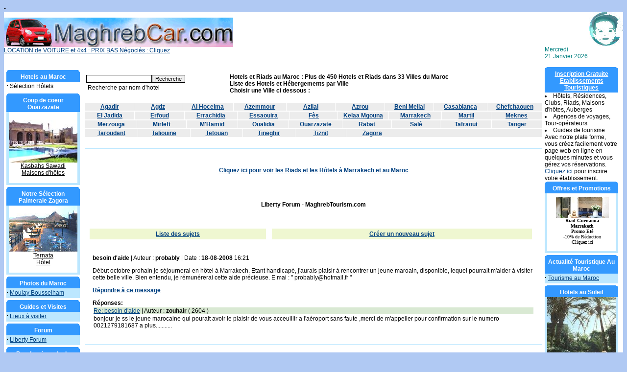

--- FILE ---
content_type: text/html
request_url: https://www.maghrebtourism.com/modele.php?cat=forum&fich=display_topic.php&topic_id=2585
body_size: 7231
content:
<HTML><HEAD>
-<! ajout 14-10-20210 googel analytics new -->
<!-- Google tag (gtag.js) -->
<script async src="https://www.googletagmanager.com/gtag/js?id=G-DJ5XMNCQQV"></script>
<script>
  window.dataLayer = window.dataLayer || [];
  function gtag(){dataLayer.push(arguments);}
  gtag('js', new Date());

  gtag('config', 'G-DJ5XMNCQQV');
</script>
<META HTTP-EQUIV="Content-Type" CONTENT="text/html; charset=ISO-8859-1">
<TITLE>Avis Hotels Maroc - Forum Hotel Maroc - Tourisme Maroc </TITLE>
<META NAME="DESCRIPTION" CONTENT="Hotel Maroc : Réservation de plus de 500 Hotels au Maroc et Riads au Maroc, en direct des propriétaires. Hotel Marrakech Maroc, Riad Marrakech Maroc, Hotels Maroc Riads Maroc, hôtels, riads, maisons d'hôtes, auberges et gîtes au Maroc. Hotels à Marrakech, Hotel Agadir, Hotel Essaouira, Hotel Casablanca, Hotel Rabat, Hotel Fes, Hotel Ouarzazate, Hotel Zagora, Hotel Taroudant, Hotel Erfoud, HOTEL Merzouga, Hotel Tiznit,  et au maghreb. Voyage maroc et Réservation de riad et hôtels. Guide touristique. Actualité du Tourisme au Maroc et au Maghreb">
<META NAME="KEYWORDS" CONTENT="hotel maroc,  hotel, hotels, riad, riads, morocco, marokko, agadir, marrakech, marrakesh, casablanca, rabat, fes, fez, tanger, essaouira, mogador, ouarzazate, warzazate, ait ben haddou, fes, meknes,tourisme, tourism, voyages, vacances, travel, tarifs, hôtel, riad, riyad, ryad, auberge, maison d'hote, maison d'hôte, gite, gîte, randonnées, randonnees, sahara, desert, montagne, atlas, plage, guide, airline, travel agency, agencies, reservation, reservations, réservations, online, booking, en ligne, images, royaume du maroc, kingdom of morocco, marocains, moroccans, mohamed six, mohamed 6, sahara, islam,  maghreb, magreb, tunisie, tunisia, egypt, senegal, egypte, gallery, galerie, actualite, news, communication, north africa">


<META HTTP-EQUIV="EXPIRES" CONTENT="0">
<META NAME="RESOURCE-TYPE" CONTENT="DOCUMENT">
<META NAME="DISTRIBUTION" CONTENT="GLOBAL">
<META NAME="AUTHOR" CONTENT="Maghreb Tourism, le portail du soleil, de la mer et du desert">
<META NAME="COPYRIGHT" CONTENT="Copyright (c) 2026 by Maghreb Tourism, 1ère centrale de réservations des hotels depuis 2001">
<META NAME="ROBOTS" CONTENT="INDEX, FOLLOW, ALL">
<META NAME="REVISIT-AFTER" CONTENT="3 DAYS">
<meta name="google-site-verification" content="58vYvXlU0wT24Z9eGnlTwPZBmbHxhKJDF2pRcMzbPcM" />
<META NAME="RATING" CONTENT="GENERAL">
<meta name="expire" content="never">
<META NAME="GENERATOR" CONTENT="Maghreb Tourism - https://www.maghrebtourism.com">
<LINK REL="StyleSheet" HREF="style/style.css" TYPE="text/css">
<link rel="icon" type="image/x-icon" href="https://www.maghrebtourism.com/favicon.png" >
<SCRIPT ASYNC language=javascript src="style/check_email.js"></SCRIPT>
<SCRIPT ASYNC language=javascript src="style/surf_scripts.js"></SCRIPT>
<meta name="google-translate-customization" content="29d5b991f3345ccc-ec9fcdc29bf58ac4-gfdd0a094a0b8b232-16"></meta>
</HEAD>

<body bgcolor="#B0C9F3" text="#000000" link="#004080" vlink="#004080" alink="#004080" topmargin="10">


<table cellpadding="0" cellspacing="0" width="100%" border="0" bordercolor="#000000" align="center" bgcolor="#ffffff"><tr><td valign="top" bgcolor="#ffffff"></td>
<td align="left">
          <table cellpadding="0" cellspacing="0" width="100%" border="0" bordercolor="#000000" align="center" bgcolor="#ffffff">
         <tr>
          <td align="left" bgcolor="#ffffff">
          <a href="https://www.maghrebcar.com/" target="blank"> <img width="468" height="60" src="https://www.maghrebtourism.com/images/logo-maghrebcar.gif" border="0" alt="Location de voitures au maroc Marrakech, Agadir Casablanca Rabat: MaghrebCar.com"><br>LOCATION de VOITURE et 4x4  : PRIX BAS N&eacute;goci&eacute;s : Cliquez</a>
          </td></tr></table>
</td>

<td width="160"  align="right" bgcolor="#ffffff" valign="top">         
<img width="70" height="70"src="style/samy_calque4_discret.jpg"><br>
<DIV align="left">
<font color="#008080">Mercredi<br> 21 Janvier 2026</font><br>
<!--
<a href="https://www.maghrebtourism.com/"><img src=images/flag-fr.gif border=0 width=18 height=12></a>&nbsp; <a href=""> <img src=images/flag-en.gif border=0 width=18 height=12></a> &nbsp;<a href=""><img src=images/flag-de.gif border=0 width=18 height=12></a>
-->
<div id="google_translate_element"></div><script type="text/javascript">
function googleTranslateElementInit() {
  new google.translate.TranslateElement({pageLanguage: 'fr', includedLanguages: 'de,en,es,it,ru,zh-CN', layout: google.translate.TranslateElement.InlineLayout.SIMPLE, gaTrack: true, gaId: 'UA-1397358-1'}, 'google_translate_element');
}
</script><script ASYNC type="text/javascript" src="//translate.google.com/translate_a/element.js?cb=googleTranslateElementInit"></script>
        
</DIV>
</td></tr></table>

<table width="100%" cellpadding="0" cellspacing="0" border="0" bgcolor="#ffffff" align="center"><tr valign="top">
<td bgcolor="#ffffff"><img src="style/pixel.gif" width="1" height="15" border="0" alt="Hotel Maroc, Riads Maroc Marrakech Hôtels Maroc Marrakech Maisons d'Hôtes Maroc Marrakech tourisme au Maroc tourisme au Maghreb Météo Maroc"></td>
</tr></table><table width="100%" cellpadding="0" cellspacing="0" border="0" bgcolor="#ffffff" align="center"><tr valign="top">
<td bgcolor="#ffffff"><img src="style/pixel.gif" width="5" height="1" border="0" alt=""></td>
<!--<td bgcolor="#ffdd9f" width="150" valign="top" >-->
<td bgcolor="#bce7ff" width="150" valign="top" >

<table border="0" cellpadding="0" cellspacing="0"  bgcolor="#3399FF" width="100%">
<tr><td colspan="2" height="6" width="100%" bgcolor="ffffff"></td>
</tr>
<tr valign="top"><td  valign=top><img width="4" height="4" src="style/_hg.gif" border="0"></td><td  align="right" valign="top"><img width="4" height="4" src="style/_hd.gif" border="0"></td></tr>

<tr>
<td colspan="2" align="center">
     <table border="0" cellpadding="3" cellspacing="0" width="100%"> 
     <tr><td align="center">
<font class="block-title"><b>Hotels au Maroc</b></font><!--#7CAA82-->
     </td></tr></table>
</td>
</tr> 
</table>

<table border="0" cellpadding="0" cellspacing="0"  width="150">
<tr valign="top"><td bgcolor="#ffffff">

<strong><big>&middot;</big></strong>&nbsp;S&eacute;lection H&ocirc;tels<br>
</td></tr></table>

<table width="100%" cellpadding="0" cellspacing="0" border="0">
       <TR><TD bgColor="white"><IMG height="4"  src="images/blanc.gif" width="150" height="1"></TD></TR>
      <TR><TD bgColor="white"><IMG height="4"  src="images/blanc.gif" width="150" height="1"></TD></TR></table>




<table border="0" cellpadding="0" cellspacing="0"  bgcolor="#3399FF" width="100%">
<tr><td colspan="2" heigth="6" width="100%" bgcolor="ffffff"></td></tr>
<tr valign="top"><td  valign=top><img src="style/_hg.gif" border="0"></td><td  align="right" valign="top"><img src="style/_hd.gif" border="0"></td></tr>
<tr>
<td colspan="2" align="center">

     <table border="0" cellpadding="3" cellspacing="0" width="100%"> 
     <tr><td align="center">
     <font class="block-title"><b>Coup de coeur <br>Ouarzazate</b></font>
     </td></tr></table>
</td>
</tr>
</table>


<table border="0" cellpadding="0" cellspacing="0"  width="150">
<tr valign="top"><td align="center">
            <table border="0" cellpadding="0" cellspacing="0"  width="140" bgcolor="#ffffff"><tr><td align="center">
<a href="http://www.maghrebtourism.com/sawadi" target="_blank"> <img src="selection/images/sawadi_select.jpg"  border="0" vspace="0"></a></td></tr>
            <tr><td align="center">
<a href="http://www.maghrebtourism.com/sawadi" target="_blank"><font color="#000000">Kasbahs Sawadi<br> Maisons d'h&ocirc;tes</font></a><br><br>
            </td></tr></table>

</td></tr></table>


<table width="100%" cellpadding="0" cellspacing="0" border="0">
       <TR><TD><IMG height=4  src="images/blanc.gif" width="150"></TD></TR>
      <TR><TD bgColor=white><IMG height=4  src="images/blanc.gif" width="150"></TD></TR></table>







<table border="0" cellpadding="0" cellspacing="0"  bgcolor="#3399FF" width="100%">
<tr><td colspan="2" heigth="6" width="100%" bgcolor="ffffff"></td></tr>
<tr valign="top"><td  valign=top><img src="style/_hg.gif" border="0"></td><td  align="right" valign="top"><img src="style/_hd.gif" border="0"></td></tr>
<tr>
<td colspan="2" align="center">

     <table border="0" cellpadding="3" cellspacing="0" width="100%"> 
     <tr><td align="center">
     <font class="block-title"><b>Notre S&eacute;lection <br>Palmeraie Zagora</b></font>
     </td></tr></table>
</td>
</tr>
</table>


<table border="0" cellpadding="0" cellspacing="0"  width="150">
<tr valign="top"><td align="center">
            <table border="0" cellpadding="0" cellspacing="0"  width="140" bgcolor="#ffffff"><tr><td align="center">
<a href="http://www.maghrebtourism.com/ternata" target="_blank"> <img src="selection/images/ternata_select.jpg" width="140" border="0" vspace="0"></a></td></tr>
            <tr><td align="center">
<a href="http://www.maghrebtourism.com/ternata" target="_blank"><font color="#000000">Ternata<br> H&ocirc;tel</font></a><br><br>
            </td></tr></table>

</td></tr></table>


<table width="100%" cellpadding="0" cellspacing="0" border="0">
       <TR><TD><IMG height=4  src="images/blanc.gif" width="150"></TD></TR>
      <TR><TD bgColor=white><IMG height=4  src="images/blanc.gif" width="150"></TD></TR></table>
<table border="0" cellpadding="0" cellspacing="0"  bgcolor="#3399FF" width="100%">
<tr><td colspan="2" heigth="6" width="100%" bgcolor="ffffff"></td></tr>
<tr valign="top"><td  valign=top><img src="style/_hg.gif" border="0"></td><td  align="right" valign="top"><img src="style/_hd.gif" border="0"></td></tr>
<tr>
<td colspan="2" align="center">

     <table border="0" cellpadding="3" cellspacing="0" width="100%"> 
     <tr><td align="center">
     <font class="block-title"><b>Photos du Maroc</b></font>
     </td></tr></table>
</td>
</tr>
</table>


<table border="0" cellpadding="0" cellspacing="0"  width="150">
<tr valign="top"><td>
<strong><big>&middot;</big></strong>&nbsp;<a href="modele.php?cat=photos_maroc&fich=index_photos_maroc.php">Moulay Bousselham</a><br>
</td></tr></table>


<table width="100%" cellpadding="0" cellspacing="0" border="0">
       <TR><TD><IMG height=4  src="images/blanc.gif" width="150"></TD></TR>
      <TR><TD bgColor=white><IMG height=4  src="images/blanc.gif" width="150"></TD></TR></table><table border="0" cellpadding="0" cellspacing="0"  bgcolor="#3399FF" width="100%">
<tr><td colspan="2" heigth="6" width="100%" bgcolor="ffffff"></td></tr>
<tr valign="top"><td  valign=top><img src="style/_hg.gif" border="0"></td><td  align="right" valign="top"><img src="style/_hd.gif" border="0"></td></tr>
<tr>
<td colspan="2" align="center">

     <table border="0" cellpadding="3" cellspacing="0" width="100%"> 
     <tr><td align="center">
     <font class="block-title"><b>Guides et Visites</b></font>
     </td></tr></table>
</td>
</tr>
</table>


<table border="0" cellpadding="0" cellspacing="0"  width="150">
<tr valign="top"><td >
<strong><big>&middot;</big></strong>&nbsp;<a href="modele.php?cat=guides_et_visites&fich=edito-massa.php">Lieux &agrave; visiter</a><br>
</td></tr></table>



<table width="100%" cellpadding="0" cellspacing="0" border="0">
       <TR><TD><IMG height=4  src="images/blanc.gif" width="150"></TD></TR>
      <TR><TD bgColor=white><IMG height=4  src="images/blanc.gif" width="150"></TD></TR></table><table border="0" cellpadding="0" cellspacing="0"  bgcolor="#3399FF" width="100%">
<tr><td colspan="2" heigth="6" width="100%" bgcolor="ffffff"></td></tr>
<tr valign="top"><td  valign=top><img src="style/_hg.gif" border="0"></td><td  align="right" valign="top"><img src="style/_hd.gif" border="0"></td></tr>
<tr>
<td colspan="2" align="center">

     <table border="0" cellpadding="3" cellspacing="0" width="100%"> 
     <tr><td align="center">
     <font class="block-title"><b>Forum</b></font>
     </td></tr></table>
</td>
</tr>
</table>


<table border="0" cellpadding="0" cellspacing="0" width="150">
<tr valign="top"><td>
<strong><big>&middot;</big></strong>&nbsp;<a href="modele.php?cat=forum&fich=display_topic.php">Liberty Forum</a><br> 
</td></tr></table>


<table width="100%" cellpadding="0" cellspacing="0" border="0">
       <TR><TD><IMG height=4  src="images/blanc.gif" width="150"></TD></TR>
      <TR><TD bgColor=white><IMG height=4  src="images/blanc.gif" width="150"></TD></TR></table>
<table border="0" cellpadding="0" cellspacing="0"  bgcolor="#3399FF" width="100%">
<tr><td colspan="2" heigth="6" width="100%" bgcolor="ffffff"></td></tr>
<tr valign="top"><td  valign=top><img src="style/_hg.gif" border="0"></td><td  align="right" valign="top"><img src="style/_hd.gif" border="0"></td></tr>
<tr>
<td colspan="2" align="center">

     <table border="0" cellpadding="3" cellspacing="0" width="100%"> 
     <tr><td align="center">
     <font class="block-title"><b>Prosfessionnels du Tourisme</b></font>
     </td></tr></table>
</td>
</tr>
</table>


<table border="0" cellpadding="0" cellspacing="0"  width="150">
<tr valign="top"><td>
<strong><big>&middot;</big></strong>&nbsp;<a href="modele.php?cat=pros_du_tourisme&fich=form-aut-pro.php">Mon compte</a><br>
<strong><big>&middot;</big></strong>&nbsp;<a href="modele.php?cat=pros_du_tourisme&fich=partenariat.php">Partenariat</a><br>
<strong><big>&middot;</big></strong>&nbsp;<a href="modele.php?cat=pros_du_tourisme&fich=rejoint-formulaire-agences-24112021.php">Inscription Hotels</a><br>
<strong><big>&middot;</big></strong>&nbsp;<a href="modele.php?cat=pros_du_tourisme&fich=rejoint_formulaire_guides.php">Inscription Guides</a><br>
<strong><big>&middot;</big></strong>&nbsp;<a href="modele.php?cat=pros_du_tourisme&fich=faq-pro.php">F.A.Q</a><br>
</td></tr></table>


<table width="100%" cellpadding="0" cellspacing="0" border="0">
       <TR><TD><IMG height=4  src="images/blanc.gif" width="150"></TD></TR>
      <TR><TD bgColor=white><IMG height=4  src="images/blanc.gif" width="150"></TD></TR></table><table border="0" cellpadding="0" cellspacing="0"  bgcolor="#3399FF" width="100%">
<tr><td colspan="2" heigth="6" width="100%" bgcolor="ffffff"></td></tr>
<tr valign="top"><td  valign=top><img src="style/_hg.gif" border="0"></td><td  align="right" valign="top"><img src="style/_hd.gif" border="0"></td></tr>
<tr>
<td colspan="2" align="center">

     <table border="0" cellpadding="3" cellspacing="0" width="100%"> 
     <tr><td align="center">
     <font class="block-title"><b>E-Tourisme</b></font>
     </td></tr></table>
</td>
</tr>
</table>

<table border="0" cellpadding="0" cellspacing="0" width="150">
<tr valign="top"><td>
<strong><big>&middot;</big></strong>&nbsp;<a href="modele.php?cat=e-tourisme&fich=article_091102.php">Trafic des sites</a><br>
<strong><big>&middot;</big></strong>&nbsp;<a href="modele.php?cat=e-tourisme&fich=tourisme-internet.php">les chiffres</a><br>
</td></tr></table>


<table width="100%" cellpadding="0" cellspacing="0" border="0">
       <TR><TD><IMG height=4  src="images/blanc.gif" width="150"></TD></TR>
      <TR><TD bgColor=white><IMG height=4  src="images/blanc.gif" width="150"></TD></TR></table><table border="0" cellpadding="0" cellspacing="0"  bgcolor="#3399FF" width="100%">
<tr><td colspan="2" heigth="6" width="100%" bgcolor="ffffff"></td></tr>
<tr valign="top"><td  valign=top><img src="style/_hg.gif" border="0"></td><td  align="right" valign="top"><img src="style/_hd.gif" border="0"></td></tr>
<tr>
<td colspan="2" align="center">

     <table border="0" cellpadding="3" cellspacing="0" width="100%"> 
     <tr><td align="center">
     <font class="block-title"><b>Ecotourisme</b></font>
     </td></tr></table>
</td>
</tr>
</table>

<table border="0" cellpadding="0" cellspacing="0"  width="150">
<tr valign="top"><td>
<strong><big>&middot;</big></strong>&nbsp;<a href="modele.php?cat=ecotourisme&fich=ibis-edito.php">Ibis Chauve</a><br>
</td></tr></table>


<table width="100%" cellpadding="0" cellspacing="0" border="0">
       <TR><TD><IMG height=4  src="images/blanc.gif" width="150"></TD></TR>
      <TR><TD bgColor=white><IMG height=4  src="images/blanc.gif" width="150"></TD></TR></table></td>


<td><img src="style/pixel.gif" width="10" height="1" border="0" alt=""></td>

<td valign="top">

<!-- +++++++++++++++++ajout+++++++++++++++++++++-->
<table border="0" cellpadding="0" cellspacing="0"  bgcolor=""#ececec"" width="100%">
<tr><td colspan="2" height="6" width="100%" bgcolor="ffffff"></td>
</tr>
<tr valign="top"><td  valign="top"><img width="4" height="4" src="style/_hg.gif" border="0"></td><td  align="right" valign="top"><img width="4" height="4" src="style/_hd.gif" border="0"></td>
</tr>
<tr>
<td colspan="2" align="center">

     <table border="0" cellpadding="3" cellspacing="0" width="100%"> 
     <tr><td>
	     <table border=0 cellspacing=0 cellpadding=0><tr>
   <form method="post" action="moteur-recherche.php">
        <td><input name="search"
         value=""></td>
      <td><input type="submit" value="Recherche"> </td>
	  </tr>
   </form>
      </table>
	  <table>
	  <tr> <td>Recherche par nom d'hotel</td><td></td>
	  </tr>
	  </table>
	 </td>
	 
	 <td>     
<Strong>Hotels et Riads au Maroc : Plus de 450 Hotels et Riads dans 33 Villes du Maroc <br>Liste des Hotels et H&eacute;bergements par Ville </Strong> <br><Strong>
Choisir une Ville ci dessous : </Strong> 
<!--#7CAA82--> 
     </td></tr></table>
<br>
</td>
</tr>

</table>

<!--++++++++++++++++++++++ ajout++++++++++++++++++++++++++++++++-->

<TABLE cellSpacing="1" cellPadding="1" width="100%" border="0">
        <TBODY>
        <TR>
          <TD align=middle width="119" bgColor="#ececec"><B><A  
            href="hotels-agadir.php">Agadir</A></B></TD> 
          <TD align=middle width="119" bgColor="#ececec"><B><A 
            href="hotels-agdz.php">Agdz</A></B></TD> 
          <TD align=middle width="119" bgColor="#ececec"><B><A 
            href="hotels-alhoceima.php">Al Hoceima</A></B></TD> 
         <TD align=middle width="119" bgColor="#ececec"><B><A 
            href="hotels-azemmour.php">Azemmour</A></B></TD> 
         <TD align=middle width="119" bgColor="#ececec"><B><A 
            href="hotels-azilal.php">Azilal</A></B></TD> 
          <TD align=middle width="119" bgColor="#ececec"><B><A 
            href="hotels-azrou.php">Azrou</A></B></TD> 
          <TD align=middle width="119" bgColor="#ececec"><B><A 
            href="hotels-beni-mellal.php">Beni Mellal</A></B></TD> 
          <TD align=middle width="119" bgColor="#ececec"><B><A 
            href="hotels-casablanca.php">Casablanca</A></B></TD> 
          <TD align=middle width="119" bgColor="#ececec"><B><A 
            href="hotels-chefchaouen.php">Chefchaouen</A></B></TD> </TR></TBODY></TABLE>

<TABLE cellSpacing="1" cellPadding="1" width="100%" border="0">
        <TBODY>
        <TR>
          <TD align=middle width="119" bgColor="#ececec"><B><A 
            href="hotels-el-jadida.php">El Jadida</A></B></TD>
          <TD align=middle width="119" bgColor="#ececec"><B><A 
            href="hotels-erfoud.php">Erfoud</A></B></TD>
          <TD align=middle width="119" bgColor="#ececec"><B><A 
            href="hotels-errachidia.php">Errachidia</A></B></TD>
          <TD align=middle width="119" bgColor="#ececec"><B><A 
            href="hotels-essaouira.php">Essaouira</A></B></TD>
          <TD align=middle width="119" bgColor="#ececec"><B><A 
            href="hotels-fes.php">Fès</A></B></TD> 
          <TD align=middle width="119" bgColor="#ececec"><B><A 
            href="hotels-kelaa-mgouna.php">Kelaa Mgouna</A></B></TD> 
          <TD align=middle width="119" bgColor="#ececec"><B><A 
            href="hotels-marrakech.php">Marrakech</A></B></TD>
          <TD align=middle width="119" bgColor="#ececec"><B><A 
            href="hotels-martil.php">Martil</A></B></TD> 
          <TD align=middle width="119" bgColor="#ececec"><B><A  
            href="hotels-meknes.php">Meknes</A></B></TD></TR></TBODY></TABLE>

<TABLE cellSpacing="1" cellPadding="1" width="100%" border="0">
        <TBODY>
        <TR>   
          <TD align=middle width="119" bgColor="#ececec"><B><A 
            href="hotels-merzouga_new.php">Merzouga</A></B></TD>
          <TD align=middle width="119" bgColor="#ececec"><B><A 
            href="hotels-mirleft.php">Mirleft</A></B></TD>
          <TD align=middle width="119" bgColor="#ececec"><B><A 
            href="hotels-mhamid.php">M'Hamid</A></B></TD> 
          <TD align=middle width="119" bgColor="#ececec"><B><A  
            href="hotels-oualidia.php">Oualidia</A></B></TD> 
          <TD align=middle width="119" bgColor="#ececec"><B><A 
            href="hotels-ouarzazate.php">Ouarzazate</A></B></TD> 
          <TD align=middle width="119" bgColor="#ececec"><B><A 
            href="hotels-rabat.php">Rabat</A></B></TD>
          <TD align=middle width="119" bgColor="#ececec"><B><A 
            href="hotels-sale.php">Sal&eacute;</A></B></TD>
          <TD align=middle width="119" bgColor="#ececec"><B><A 
            href="hotels-tafraout.php">Tafraout</A></B></TD>
          <TD align=middle width="119" bgColor="#ececec"><B><A 
            href="hotels-tanger.php">Tanger</A></B></TD>  </TR></TBODY></TABLE>

<TABLE cellSpacing="1" cellPadding="1" width="100%" border="0">
        <TBODY>
        <TR>  
          <TD align=middle width="119" bgColor="#ececec"><B><A 
            href="hotels-taroudant.php">Taroudant</A></B></TD> 
          <TD align=middle width="119" bgColor="#ececec"><B><A 
            href="hotels-taliouine.php">Taliouine</A></B></TD>
          <TD align=middle width="119" bgColor="#ececec"><B><A 
            href="hotels-tetouan.php">Tetouan</A></B></TD>
          <TD align=middle width="119" bgColor="#ececec"><B><A 
            href="hotels-tineghir.php">Tineghir</A></B></TD> 
          <TD align=middle width="119" bgColor="#ececec"><B><A 
            href="hotels-tiznit.php">Tiznit</A></B></TD>
          <TD align=middle width="119" bgColor="#ececec"><B><A 
            href="hotels-zagora.php">Zagora</A></B></TD> 
          <TD align=middle width="119" bgColor="#ececec"></TD> 
           <TD align=middle width="119" bgColor="#ececec"></TD> 
           <TD align=middle width="119" bgColor="#ececec"></TD> </TR></TBODY></TABLE>     
<!--++++++++++++++++++++++ fin ajout++++++++++++++++++++++++++++++++-->
<table width="100%" cellpadding="0" cellspacing="0" border="0">
       <TR><TD><IMG height="4"  src="images/blanc.gif" width="150"></TD></TR>
      <TR><TD bgColor="white"><IMG height="4"  src="images/blanc.gif" width="150"></TD></TR></table>
       <br>
<!-- +++++++++++++++++fin ajout+++++++++++++++++++++-->


           
              
                 <table width="100%" border="0" cellspacing="1" cellpadding="0" bgcolor="#bce7ff">
                 <tr><td>
                        <table width="100%" border="0" bordercolor=0000FF cellspacing="1" cellpadding="8" bgcolor="#FFFFFF">
                        <tr><td>

<center>
<br><br><b><a href="http://www.maghrebtourism.com/">Cliquez ici pour voir les Riads et les Hôtels à Marrakech et au Maroc</a></b><br><br><br><br>

<!--====================ajout displays_topic===============-->

				
 

				

  <br>
  <table border=0 cellpadding=0 cellspacing=0 width=100%>
   <tr>

       <td width=500>

           <div align=center><font color=#000000 face=arial,verdana size=3><b>Liberty Forum - MaghrebTourism.com</b></font></div>
           <br><br><br>

           <table border=0 cellpadding=0 cellspacing=0 width=100%>
             
             <tr>
                 <td  align=center bgcolor="#eff7d1" valign=middle height=22>      
<a href="modele.php?cat=forum&fich=display_topic.php"><font color=#004080><b>Liste des sujets</b></font></a>
                 </td>
                 <td   bgcolor=ffffff align=center>&nbsp;
                 </td>
                 <td   align=center bgcolor="#eff7d1" valign=middle height=22>
<a href="modele.php?cat=forum&fich=write_topic.php"><font color=#004080><b>Cr&eacute;er un nouveau sujet</b></font></a>
                 </td>
                <td bgcolor=ffffff>&nbsp;</td>
            </tr>
            <tr><td colspan=4 width=100% height=25 bgcolor=ffffff>&nbsp;</td>
            </tr>
            <tr>
                <td colspan=4 width=100%>


                         <table border=0 cellpadding=0 cellspacing=0 bgcolor=ffffff width=100%>
	                 <tr>
			     <td align=left valign=top></td>
                             
                             <td align=right valign=top></td>
 		         </tr>
                         <tr>
                             <td colspan=2 width=100%>
                                 <table border=0 cellpadding=6 cellspacing=0 bgcolor=ffffff width=100%>
                                 <tr>
     			             <td>                  
       <font face=arial,verdana size=2>
<p>
<b>besoin d&#39;aide</b> | Auteur : <b>probably</b> | Date : <b>18-08-2008</b> 16:21
</p>
<p>
Début octobre prohain je séjournerai en hôtel à Marrakech. Etant handicapé, j&#39;aurais plaisir à rencontrer un jeune maroain, disponible, lequel pourrait m&#39;aider à visiter cette belle ville.
Bien entendu, je rémunérerai cette aide précieuse.
E mai :  &#34; probably@hotmail.fr &#34;</p>
<p><b><a href="modele.php?cat=forum&fich=write_topic.php&topic_id=2585">R&eacute;pondre &agrave; ce message</a></b></p>
<p>
<b>R&eacute;ponses:</b><br>
<table border=0 cellpadding=0>
<tr bgcolor=#D9E9D3><td  width=100%><font face=verdana, arial  size=2>
<a href="modele.php?cat=forum&fich=display_topic.php&topic_id=2604">Re: besoin d&#39;aide</a> | Auteur :  <b>zouhair</b>
( 2604 ) 
</td></tr>
<tr>
<td width=100%><font face=verdana,arial  size=2>bonjour 
je ss le jeune marocaine qui pourait avoir le plaisir de vous acceuillir a l&#39;aéroport sans faute ,merci de m&#39;appeller pour confirmation sur le numero 0021279181687 a plus...........</font></td>
</tr></table><br>
</p>
       </font>

		                     </td>
                                  </tr>
   			          </table>
		  	     </td>

               	         </tr>
			 <tr>
			    <td align=left valign=bottom></td>
			    
                            <td align=right valign=bottom></td>
 		         </tr>
			 </table>



         
               </td>
           </tr>

         </table>
     </td>
  </tr>
</table>


                 <!--====================fin ajout display_topic================-->

</center>              </td></tr></table> 
                </td></tr>
                </table>
</td>


<td><img src="style/pixel.gif" width="5" height="1" border="0" alt=""></td>

<td  valign="top" width="150" bgcolor="#bce7ff">

  <table border="0" cellpadding="0" cellspacing="0"  bgcolor="#3399FF" width="100%">
<tr><td colspan="2" heigth="6" width="100%" bgcolor="ffffff"></td></tr>
<tr valign="top"><td  valign=top><img width="4" height="4" src="style/_hg.gif" border="0"></td><td  align="right" valign="top"><img width="4" height="4" src="style/_hd.gif" border="0"></td></tr>
<tr>
<td colspan="2" align="center">

     <table border="0" cellpadding="3" cellspacing="0" width="100%"> 
     <tr><td align="center">
     <font class="block-title"><b><a href="modele.php?cat=pros_du_tourisme&fich=rejoint-formulaire-agences-24112021.php"><font color="#FFFFFF">Inscription Gratuite Etablissements Touristiques </Font></a></b></font>
     </td></tr></table>
  </td>
  </tr>
  </table>
                 <table border="0" cellpadding="0" cellspacing="0" bgcolor="#ffffff" width="150">
                 <tr valign="top"><td bgcolor="#ffffff">
<li> H&ocirc;tels, R&eacute;sidences, Clubs, Riads, Maisons d'h&ocirc;tes, Auberges
			 	 <li> Agences de voyages, Tour-op&eacute;rateurs
				 <li> Guides de tourisme<br>
				  Avec notre plate forme, vous cr&eacute;ez facilement votre page web en ligne en quelques minutes et vous g&eacute;rez vos r&eacute;servations. <a class=bb10 href="modele.php?cat=pros_du_tourisme&fich=partenariat.php"> Cliquez ici</a> pour inscrire votre &eacute;tablissement.<br>
                </td></tr></table>

<table border="0" cellpadding="0" cellspacing="0"  bgcolor="#3399FF" width="100%">
<tr><td colspan="2" heigth="6" width="100%" bgcolor="ffffff"></td></tr>
<tr valign="top"><td  valign=top><img src="style/_hg.gif" border="0"></td><td  align="right" valign="top"><img src="style/_hd.gif" border="0"></td></tr>
<tr>
<td colspan="2" align="center">

     <table border="0" cellpadding="3" cellspacing="0" width="100%"> 
     <tr><td align="center">
     <font class="block-title"><b>Offres et Promotions</b></font>
     </td></tr></table>
</td>
</tr>
</table>


<table border="0" cellpadding="0" cellspacing="0"  width="150">
<tr valign="top"><td align="center">

            <table border="0" cellpadding="0" cellspacing="0"  width="140" bgcolor="#ffffff"><tr><td align="center">

            <!-- +++++++++++++++++++++++++++++++++++-->
             <TABLE cellSpacing=0 cellPadding=4 width="100%" border=0>
                    <TBODY>
                    <TR>
                      <TD align=middle width="100%" height=110>
                        <TABLE cellSpacing=0 cellPadding=2 width="100%" bgColor=#ffffff border=0><IFRAME border=0 marginWidth=0 frameSpacing=0 marginHeight=0 src="promo/menu_defilant_promo.php" frameBorder=NO width="100%" scrolling=no height=110> </IFRAME></TABLE></TD></TR></TBODY></TABLE>

            <!-- +++++++++++++++++++++++++++++++++++-->   
            </td></tr>
            </table>


</td></tr></table>


<table width="100%" cellpadding="0" cellspacing="0" border="0">
       <TR><TD><IMG height=4  src="images/blanc.gif" width="150"></TD></TR>
      <TR><TD bgColor=white><IMG height=4  src="images/blanc.gif" width="150"></TD></TR></table>
<table border="0" cellpadding="0" cellspacing="0"  bgcolor="#3399FF" width="100%">
<tr><td colspan="2" heigth="6" width="100%" bgcolor="ffffff"></td></tr>
<tr valign="top"><td  valign=top><img src="style/_hg.gif" border="0"></td><td  align="right" valign="top"><img src="style/_hd.gif" border="0"></td></tr>

<tr>
<td colspan="2" align="center">

     <table border="0" cellpadding="3" cellspacing="0" width="100%"> 
     <tr><td align="center">

<font class="block-title"><b>Actualit&eacute; Touristique Au Maroc</b></font><!--#7CAA82-->

     </td></tr></table>

</td>
</tr>

</table>

<table border="0" cellpadding="0" cellspacing="0"  width="150">
<tr valign="top"><td>
<strong><big>&middot;</big></strong>&nbsp;<a href="modele.php?cat=actualite&fich=tourisme-actu.php">Tourisme au Maroc</a><br> 
</td></tr></table>



<table width="100%" cellpadding="0" cellspacing="0" border="0">
       <TR><TD><IMG height=4  src="images/blanc.gif" width="150"></TD></TR>
      <TR><TD bgColor=white><IMG height=4  src="images/blanc.gif" width="150"></TD></TR></table>
 







<table border="0" cellpadding="0" cellspacing="0"  bgcolor="#3399FF" width="100%">
<tr><td colspan="2" heigth="6" width="100%" bgcolor="ffffff"></td></tr>
<tr valign="top"><td  valign=top><img src="style/_hg.gif" border="0"></td><td  align="right" valign="top"><img src="style/_hd.gif" border="0"></td></tr>
<tr>
<td colspan="2" align="center">

     <table border="0" cellpadding="3" cellspacing="0" width="100%"> 
     <tr><td align="center">
     <font class="block-title"><b>Hotels au Soleil <br></b></font>
     </td></tr></table>
</td>
</tr>
</table>


<table border="0" cellpadding="0" cellspacing="0"  width="150">
<tr valign="top"><td align="center">

            <table border="0" cellpadding="0" cellspacing="0"  width="140" bgcolor="#ffffff"><tr><td align="center">
<a href="http://www.maghrebtourism.com/hotel-amine" target="_blank"> <img src="selection/images/hotel-amine_select.jpg" width="140" border="0" vspace="0"></a></td></tr>
            <tr><td align="center">
<a href="http://www.maghrebtourism.com/hotel-amine" target="_blank"><font color="#000000">Hotel Amine<br> Hotel Marrakech</font></a><br><br>
            </td></tr></table>

            <table border="0" cellpadding="0" cellspacing="0"  width="140" bgcolor="#ffffff"><tr><td align="center">
<a href="http://www.maghrebtourism.com/fibule" target="_blank"> <img src="selection/images/fibule_select.jpg" width="140" border="0" vspace="0"></a></td></tr>
            <tr><td align="center">
<a href="http://www.maghrebtourism.com/fibule" target="_blank"><font color="#000000">Fibule Du Draa<br> Hotel de charme Zagora</font></a><br><br>
            </td></tr></table>


</td></tr></table>


<table width="100%" cellpadding="0" cellspacing="0" border="0">
       <TR><TD><IMG height=4  src="images/blanc.gif" width="150"></TD></TR>
      <TR><TD bgColor=white><IMG height=4  src="images/blanc.gif" width="150"></TD></TR></table><table border="0" cellpadding="0" cellspacing="0"  bgcolor="#3399FF" width="100%">
<tr><td colspan="2" heigth="6" width="100%" bgcolor="ffffff"></td></tr>
<tr valign="top"><td  valign=top><img src="style/_hg.gif" border="0"></td><td  align="right" valign="top"><img src="style/_hd.gif" border="0"></td></tr>
<tr>
<td colspan="2" align="center">

     <table border="0" cellpadding="3" cellspacing="0" width="100%"> 
     <tr><td align="center">
     <font class="block-title"><b>Pratique</b></font>
     </td></tr></table>
</td>
</tr>
</table>
<table border="0" cellpadding="0" cellspacing="0"  width="150">
<tr valign="top">
          <td><strong><big>&middot;</big></strong>&nbsp;<A class=nb10 href="javascript:bookmark();">Ajouter aux Favoris</A></td></tr>  

<!--     
<tr valign="top">         
          <td><strong><big>&middot;</big></strong>&nbsp;<A class=nb10      href="javascript:fenetre('ami_email.php','Parainnage','400','480');">Envoyer &agrave; un ami</A></td></tr>       
<tr valign="top">         
          <td>
            <strong><big>&middot;</big></strong>&nbsp;<A class=nb10  href="javascript:fenetre('remarques_email.php','Parainnage','400','480');">Vos Remarques</A></td></tr>
-->	
<tr valign="top">         
          <td><strong><big>&middot;</big></strong>&nbsp;<A class=nb10 href="modele.php?fich=liens.php">Liens</A></td></tr>		  
</table>
<table width="100%" cellpadding="0" cellspacing="0" border="0">
       <TR><TD><IMG height=4  src="images/blanc.gif" width="150"></TD></TR>
      <TR><TD bgColor=white><IMG height=4  src="images/blanc.gif" width="150"></TD></TR></table>
<br>            
</td>

<td bgcolor="#ffffff"><img src="style/pixel.gif" width="10" height="1" border="0" alt="">
</td></tr>
</table>

<table border="0" cellpadding="0" cellspacing="0" width=100% >
<tr valign="top">
   <td bgcolor="#ffffff" width="5"><img src="style/pixel.gif" width="5" height="1" border="0" alt=""></td>
   <td align="left" bgcolor="#ffffff"><img width="150"  height="12" src="style/corner_blue_bas.gif" border="0" ></td>
          <td align="right" bgcolor="#ffffff"><img width="150"  height="12" src="style/corner_blue_bas.gif" border="0" ></td>
         <td bgcolor="#ffffff" width="10"><img src="style/pixel.gif" width="10" height="1" border="0"alt=""></td>
</tr></table>

<table width="100%" cellpadding="0" cellspacing="0" border="0" bgcolor="#ffffff" align="center"><tr valign="top">
<td align="center" height="17">
<IMG height="17" alt="" hspace="0" src="style/corner-bottom-left_mo.gif" width="17" align="left">
<IMG height="17" alt="" hspace="0" src="style/corner-bottom-right_mo.gif" width="17" align="right">
</td></tr></table><br>
<table width="100%" cellpadding="0" cellspacing="0" border="0" bgcolor="#ffffff" align="center"><tr valign="top">
<td><IMG height="17" alt="" hspace="0" src="style/corner-top-left_mo.gif" width="17" align="left"></td>
<td width="100%">&nbsp;</td>
<td><IMG height="17" alt="" hspace="0" src="style/corner-top-right_mo.gif" width="17" align="right"></td>
</tr>

<tr align="center">
<td width="100%" colspan="3">
<font class="tiny">
<div align="center"><font face="Verdana, Arial, Helvetica, sans-serif" size="1">
           <br>
           <!-- Email : <img src="style/email-maghrebtourism.jpg" width="394" height="16"> <br> -->
                   <FONT COLOR="#556679">
       <br><br>"1er Portail de Tourisme au Maroc et au Maghreb depuis 2001"<br>
          Copyright &copy; 2000-2026 MaghrebTourism.com - Tous droits r&eacute;serv&eacute;s.<br>
		   </FONT>
                    </font>  

        </div><br><br>
</font>
<center>
<table border ="0"  CELLPADDING=0 CELLSPACING=0 width="500" bgcolor="#FFFFFF">
<tr>
<td align=center>

<div class="fb-like" data-href="http://www.facebook.com/pages/Hotel-Maroc-Hotel-Marrakech-  MaghrebTourismcom/115468225161006" data-send="true" data-width="450" data-show-faces="true"></div>

</td></tr></table>
</center>

</td>
</tr><tr>
<td><IMG height="17" alt="" hspace="0" src="style/corner-bottom-left_mo.gif" width="17" align="left"></td>
<td width="100%">&nbsp;</td>
<td><IMG height="17" alt="" hspace="0" src="style/corner-bottom-right_mo.gif" width="17" align="right"></td>
</tr></table>
<br>

<table border ="0"  CELLPADDING=0 CELLSPACING=0 width=100%>
<tr><td>
 
<A href="https://maghrebcar.com/" target="_blank"> LOCATION De VOITURE Au MAROC </A> -  
<A href="https://locationvoituremarrakech.fr" target="_blank"> LOCATION  VOITURE MARRAKECH </A> - <A href="https://maghrebcar.com/" target="_blank"> LOCATION  VOITURE CASABLANCA  </A> - <A href="https://cartemaroc.com" target="_blank">CARTE DU MAROC</A> - <A href="https://combien.ma" target="_blank">Comparateur de Prix au Maroc</A> - <A href="https://fastresa.com" target="_blank"> Hotel Maroc - Hotels Au Maroc </A> -  <A href="https://marochotels.fr" target="_blank">Hotels Maroc Vol Maroc S&eacute;jour Maroc</A> - <A href="https://maghrebtourism.com"> Hotel Maroc </A> - <A href="https://maghrebtourism.com">Hotels Maroc</A> - <A href="https://maghrebtourism.com/hotels-agadir.php">Hotel Agadir</A> - <A href="https://maghrebtourism.com/hotels-agdz.php"> Hotel Agdz</A>  - <A  href="https://maghrebtourism.com/hotels-alhoceima.php">Hotel Al Hoceima</A> - <A href="https://maghrebtourism.com/hotels-azrou.php">Hotel Azrou</A> - <A  href="https://maghrebtourism.com/hotels-beni-mellal.php">Hotel Beni Mellal</A> - <A href="https://maghrebtourism.com/hotels-casablanca.php">Hotel Casablanca</A> - <A href="https://maghrebtourism.com/hotels-chefchaouen.php">Hotel Chefchaouen</A> - <A href="https://maghrebtourism.com/hotels-el-jadida.php">Hotel El Jadida</A> - <A href="https://maghrebtourism.com/hotels-erfoud.php">Hotel Erfoud</A>   - <A href="https://maghrebtourism.com/hotels-errachidia.php">Hotel Errachidia</A> - <A href="https://maghrebtourism.com/hotels-essaouira.php">Hotel Essaouira</A> - <A  href="https://maghrebtourism.com/hotels-fes.php"> Hotel Fès - Hotel Fez</A> - <A href="https://maghrebtourism.com/hotels-kelaa-mgouna.php">Hotel Kelaa Mgouna</A> - <A href="https://maghrebtourism.com/hotels-marrakech.php">Liste Riad Marrakech</A> - <A href="https://maghrebtourism.com/hotels-marrakech.php">Hotel Marrakech</A> - <A href="https://maghrebtourism.com/hotels-martil.php">Hotel Martil</A> - <A href="https://maghrebtourism.com/hotels-meknes.php">Hotel Meknes</A> - <A href="https://maghrebtourism.com/hotels-merzouga.php">Hotel Merzouga</A>  - <A href="https://maghrebtourism.com/hotels-mirleft.php"> Hotel Mirleft </A> - <A href="https://maghrebtourism.com/hotels-mhamid.php">Hotel M'Hamid</A> - <A href="https://maghrebtourism.com/hotels-oualidia.php"> Hotel Oualidia </A> - <A href="https://maghrebtourism.com/hotels-ouarzazate.php">Hotel Ouarzazate</A> - <A href="https://maghrebtourism.com/hotels-rabat.php"> Hotel Rabat </A> - <A href="https://maghrebtourism.com/hotels-tafraout.php"> Hotel Tafraout </A> - <A href="https://maghrebtourism.com/hotels-tanger.php"> Hotel Tanger </A> - <A href="https://maghrebtourism.com/hotels-taroudant.php"> Hotel Taroudant </A> - <A href="https://maghrebtourism.com/hotels-taliouine.php"> Hotel Taliouine </A> - <A href="https://maghrebtourism.com/hotels-tetouan.php"> Hotel Tetouan </A>     - <A href="https://maghrebtourism.com/hotels-tineghir.php"> Hotel Tineghir </A> - <A href="https://maghrebtourism.com/hotels-tiznit.php"> Hotel Tiznit </A> - <A href="https://maghrebtourism.com/hotels-zagora.php"> Hotel Zagora </A> 


    <BR>       <br>
</td></tr>

<tr valign=top>
<td align=left>
  
</td></tr></table>
<div id="fb-root"> </div>
<script>(function(d, s, id) {
  var js, fjs = d.getElementsByTagName(s)[0];
  if (d.getElementById(id)) {return;}
  js = d.createElement(s); js.id = id;
  js.src = "//connect.facebook.net/fr_FR/all.js#xfbml=1";
  fjs.parentNode.insertBefore(js, fjs);
}(document, 'script', 'facebook-jssdk'));</script>
</body>
</html> 


--- FILE ---
content_type: text/css
request_url: https://www.maghrebtourism.com/style/style.css
body_size: 524
content:
FONT		{FONT-FAMILY: Verdana,Helvetica,Arial; FONT-SIZE: 12px}
TD		{FONT-FAMILY: Verdana,Helvetica,Arial; FONT-SIZE: 12px}
BODY		{FONT-FAMILY: Verdana,Helvetica,Arial; FONT-SIZE: 12px}
P		{FONT-FAMILY: Verdana,Helvetica,Arial;FONT-SIZE: 12px}
P.article{
FONT-FAMILY: Verdana,Helvetica,Arial; FONT-SIZE: 16px
}
H1.nom_hotel{
FONT-FAMILY: Verdana,Helvetica,Arial; FONT-SIZE: 14px
}
DIV		{FONT-FAMILY: Verdana,Helvetica,Arial; FONT-SIZE: 12px}
INPUT 		{BORDER-TOP-COLOR: #000000; BORDER-LEFT-COLOR: #000000; BORDER-RIGHT-COLOR: #000000; BORDER-BOTTOM-COLOR: #000000; BORDER-TOP-WIDTH: 1px; BORDER-LEFT-WIDTH: 1px; FONT-SIZE: 11px; BORDER-BOTTOM-WIDTH: 1px; FONT-FAMILY: Verdana,Helvetica,Arial; BORDER-RIGHT-WIDTH: 1px}
TEXTAREA	{BORDER-TOP-COLOR: #000000; BORDER-LEFT-COLOR: #000000; BORDER-RIGHT-COLOR: #000000; BORDER-BOTTOM-COLOR: #000000; BORDER-TOP-WIDTH: 1px; BORDER-LEFT-WIDTH: 1px; FONT-SIZE: 11px; BORDER-BOTTOM-WIDTH: 1px; FONT-FAMILY: Verdana,Helvetica,Arial; BORDER-RIGHT-WIDTH: 1px}
SELECT 		{BORDER-TOP-COLOR: #000000; BORDER-LEFT-COLOR: #000000; BORDER-RIGHT-COLOR: #000000; BORDER-BOTTOM-COLOR: #000000; BORDER-TOP-WIDTH: 1px; BORDER-LEFT-WIDTH: 1px; FONT-SIZE: 11px; BORDER-BOTTOM-WIDTH: 1px; FONT-FAMILY: Verdana,Helvetica,Arial; BORDER-RIGHT-WIDTH: 1px}
FORM 		{FONT-FAMILY: Verdana,Helvetica; FONT-SIZE: 10px}
A:link          {BACKGROUND: none; COLOR: #004080; FONT-SIZE: 12px; FONT-FAMILY: Verdana, Helvetica,Arial; TEXT-DECORATION: underline}
A:active        {BACKGROUND: none; COLOR: #004080; FONT-SIZE: 12px; FONT-FAMILY: Verdana, Helvetica,Arial; TEXT-DECORATION: underline}
A:visited       {/*BACKGROUND: none; COLOR: #996666; FONT-SIZE: 12px; FONT-FAMILY: Verdana, Helvetica; TEXT-DECORATION: underline */}
A:hover         {BACKGROUND: none; COLOR: #004080; FONT-SIZE: 12px; FONT-FAMILY: Verdana, Helvetica,Arial; TEXT-DECORATION: none }

.a_white        {BACKGROUND: none; COLOR: #ffffff; FONT-SIZE: 12px; FONT-FAMILY: Verdana, Helvetica,Arial; TEXT-DECORATION: none}

.title 		{BACKGROUND: none; COLOR: #000000; FONT-SIZE: 14px; FONT-WEIGHT: bold; FONT-FAMILY: Verdana, Helvetica,Arial; TEXT-DECORATION: none}
.title_or 		{BACKGROUND: none; COLOR: #ff970e; FONT-SIZE: 16px; FONT-WEIGHT: bold; FONT-FAMILY: Verdana, Helvetica,Arial; TEXT-DECORATION: none}
.title_gros 		{BACKGROUND: none; COLOR: #ff970e; FONT-SIZE: 20px; FONT-WEIGHT: bold; FONT-FAMILY: Arial, Verdana, Helvetica; TEXT-DECORATION: none}
.title_noir 		{BACKGROUND: none; COLOR: #000000; FONT-SIZE: 20px; FONT-WEIGHT: bold; FONT-FAMILY: Arial, Verdana, Helvetica; TEXT-DECORATION: none}
.title_rouge 		{BACKGROUND: none; COLOR: #ff0000; FONT-SIZE: 20px; FONT-WEIGHT: bold; FONT-FAMILY: Arial, Verdana, Helvetica; TEXT-DECORATION: none}

.title_comic 		{BACKGROUND: none; COLOR: #FF970E; FONT-SIZE: 20px; FONT-WEIGHT: bold; FONT-FAMILY: comic sans ms, Verdana, Helvetica, Arial; TEXT-DECORATION: none}

.title_petit		{BACKGROUND: none; COLOR: #000000; FONT-SIZE: 9px;FONT-FAMILY: Verdana, Helvetica,Arial; TEXT-DECORATION: none}
.title_bleu		{BACKGROUND: none; COLOR: #0000FF; FONT-SIZE: 16px; FONT-WEIGHT: bold; FONT-FAMILY: Verdana, Helvetica,Arial; TEXT-DECORATION: none}
.title_bleu_gros       {BACKGROUND: none; COLOR: #bce7ff; FONT-SIZE: 22px; FONT-WEIGHT: bold; FONT-FAMILY: Verdana, Helvetica,Arial; TEXT-DECORATION: none}

.content 	{BACKGROUND: none; COLOR: #000000; FONT-SIZE: 12px; FONT-FAMILY: Verdana, Helvetica,Arial}
.block-title	{BACKGROUND: none; COLOR: #FFFFFF; FONT-SIZE: 12px; FONT-FAMILY: Verdana, Helvetica,Arial}
.storytitle 	{BACKGROUND: none; COLOR: #363636; FONT-SIZE: 12px; FONT-WEIGHT: bold; FONT-FAMILY: Verdana, Helvetica,Arial; TEXT-DECORATION: none}
.storycat	{BACKGROUND: none; COLOR: #FFFFFF; FONT-SIZE: 12px; FONT-WEIGHT: bold; FONT-FAMILY: Verdana, Helvetica,Arial; TEXT-DECORATION: underline}
.boxtitle 	{BACKGROUND: none; COLOR: #363636; FONT-SIZE: 12px; FONT-WEIGHT: bold; FONT-FAMILY: Verdana, Helvetica,Arial; TEXT-DECORATION: none}
.boxcontent 	{BACKGROUND: none; COLOR: #000000; FONT-SIZE: 12px; FONT-FAMILY: Verdana, Helvetica,Arial}
.option 	{BACKGROUND: none; COLOR: #000000; FONT-SIZE: 12px; FONT-WEIGHT: bold; FONT-FAMILY: Verdana, Helvetica,Arial; TEXT-DECORATION: none}
.tiny		{BACKGROUND: none; COLOR: #000000; FONT-SIZE: 12px; FONT-WEIGHT: normal; FONT-FAMILY: Verdana, Helvetica,Arial; TEXT-DECORATION: none}


--- FILE ---
content_type: application/javascript
request_url: https://www.maghrebtourism.com/style/check_email.js
body_size: 299
content:
function isEmail(tmp_str) {
var new_msg = true;
var int_pos = 0;
var inputStr = tmp_str.toString();
int_pos = inputStr.indexOf("@",int_pos);
if((int_pos > 0) && (inputStr.indexOf(".",int_pos) > 1+int_pos)) {
	for (var i = 0; i < inputStr.length; i++) {
		var oneChar = inputStr.charAt(i);	
		if (ascEmail(oneChar)){new_msg = false;}
	}
}
else {new_msg = false;}
return (new_msg);
}
function charSetStrEmail(){
var str;
str = "'.0123456789@ABCDEFGHIJKLMNOPQRSTUVWXYZ_-abcdefghijklmnopqrstuvwxyz/";
return str;
}
function ascEmail(each_char){
var is_ok = true;
var n = 0;
var char_str = charSetStrEmail();
for (i = 0; i < char_str.length; i++) {
	if (each_char == char_str.substring(i, i+1)) {
		is_ok = false;
		break;
	}
}
return (is_ok);
}